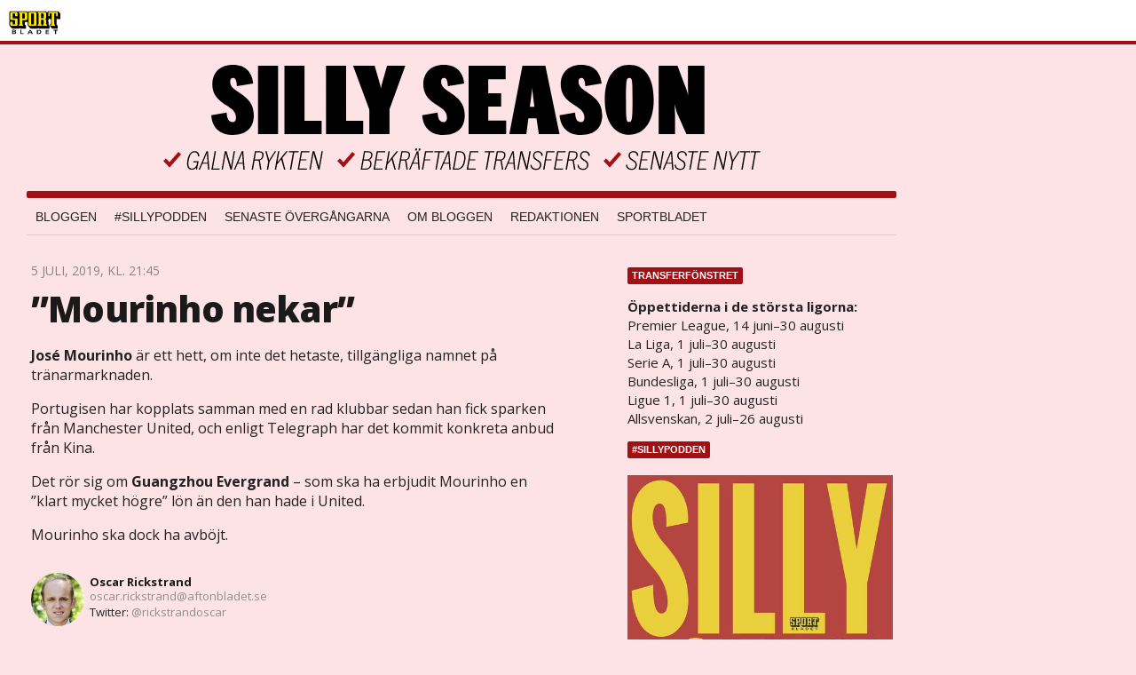

--- FILE ---
content_type: text/html
request_url: https://bloggar.aftonbladet.se/sillyseason/2019/07/05/mourinho-nekar/
body_size: 35833
content:
<!DOCTYPE html><!--[if lte IE 8]><html class="no-js lte-ie8" lang="sv-SE" ><![endif]--><!--[if gt IE 8]><!--><html class="no-js" lang="sv-SE"><!--<![endif]--><head>
  <meta charset="utf-8">
  <meta name="viewport" content="width=device-width, initial-scale=1.0">
  <meta http-equiv="X-UA-Compatible" content="IE=edge,chrome=1">
  <title>”Mourinho nekar” - Silly SeasonSilly Season</title>
    
<!-- {{WP_HEAD_HOOK}} -->
<link rel="stylesheet" id="lrf-aftonbladet-css" href="/wp-content/plugins/ab_longread_framework/dist/css/aftonbladet.min.css" type="text/css" media="all">
<link rel="stylesheet" id="ab_base-color-scheme-css" href="/wp-content/themes/ab_base_silly/assets/css/silly.css" type="text/css" media="all">
<link rel="stylesheet" id="ab_base-extra-styles-css" href="/wp-content/themes/ab_base/assets/css/ab_base_overrides.css" type="text/css" media="all">
<link rel="stylesheet" id="ab_base_silly-extra-styles-css" href="/wp-content/themes/ab_base_silly/assets/css/ab_base_silly_overrides.css" type="text/css" media="all">
<script type="text/javascript" src="/wp-content/plugins/ab_pym/pym.v1.js"></script>
<script type="text/javascript" src="/wp-includes/js/jquery/jquery.js"></script>
<script type="text/javascript" src="/wp-includes/js/jquery/jquery-migrate.min.js"></script>
<script type="text/javascript">
/* <![CDATA[ */
var lrf_story_mode = {"type":"longread"};
var lrf_podcast_player = {"enabled":""};
/* ]]> */
</script>
<script type="text/javascript" src="/wp-content/plugins/ab_longread_framework/dist/js/main.min.js"></script>
<script type="text/javascript" src="/wp-content/themes/ab_base/assets/mobile-detect.js"></script>
<script type="text/javascript" src="/wp-content/themes/ab_base_silly/assets/js/scripts.js"></script>
<link rel="prev" title="Atlético kallar hem Griezmann – efter dispyt med Barcelona" href="https://bloggar.aftonbladet.se/sillyseason/2019/07/05/atletico-kallar-hem-griezmann-efter-dispyt-med-barcelona/">
<link rel="next" title="”Liverpool är favoriter till att sajna vänsterbacken”" href="https://bloggar.aftonbladet.se/sillyseason/2019/07/05/liverpool-ar-favoriter-till-att-sajna-vansterbacken/">
<link rel="canonical" href="https://bloggar.aftonbladet.se/sillyseason/2019/07/05/mourinho-nekar/">
	<style>
		.abtv-placeholder-video-container {
			width: 100%;
			max-width: 800px;
			margin: 0 auto;
			padding: 20px;
			box-sizing: border-box;
		}

		.abtv-placeholder-video-player {
			position: relative;
			width: 100%;
			padding-top: 56.25%;
			/* 16:9 Aspect Ratio */
			background-color: #000;
			cursor: pointer;
			overflow: hidden;
		}

		.abtv-placeholder-video-background {
			position: absolute;
			top: 0;
			left: 0;
			width: 100%;
			height: 100%;
			background-image: url('https://www.aftonbladet.se/static/ab-tv-banner.jpg');
			background-size: cover;
			background-position: center;
			opacity: 0.5;
			/* Adjust this value to make the image more or less visible */
		}

		.abtv-placeholder-play-button {
			position: absolute;
			top: 50%;
			left: 50%;
			transform: translate(-50%, -50%);
			width: 80px;
			/* Increased size for better visibility */
			height: 80px;
			fill: #fff;
			opacity: 0.8;
			transition: opacity 0.3s;
			z-index: 1;
			/* Ensure the play button appears above the background */
		}

		.abtv-placeholder-video-player:hover .abtv-placeholder-play-button {
			opacity: 1;
		}
	</style>
<link rel="shortcut icon" href="/favicon.ico">
<script>
var AB_BASE_JS_DATA = {"interchange_queries":{"ab_small":"only screen and (min-width: 1px)","ab_medium":"only screen and (max-width: 768px)","ab_large":"only screen and (min-width: 769px)"}};
</script>
<!-- Custom CSS -->
<style>
#sidebar-panorama-2 .widget-area {
  padding-left: 0 !important;
}

.slimplayer {
  height: 80px !important;
}

/* For transfer widget and other iframes */
iframe {
  border: none;
}

.screen-reader-text {
  display: none;
}

.abFormContainer.searchform {
  padding-left: 0px;
  padding-right: 0px;
}

iframe[src*="viafree"],
iframe[src*="tv.aftonbladet.se"]{
  min-height: 340px;
  height: 100%;
  width: 100%;
  max-height: 100%;
  max-width: 100%;
}

@media all and (max-width: 425px) {
  iframe[src*="viafree"],
  iframe[src*="tv.aftonbladet.se"] {
    min-height: 200px;
  }
}
</style>
<!-- Generated by https://wordpress.org/plugins/theme-junkie-custom-css/ -->
  <!--[if lt IE 9]> <script type="text/javascript" src="//bloggar.aftonbladet.se/wp-content/themes/ab_base/assets/js/ab_base.header.ie.min.js?4b96617d3cccccb0421a34db33c8723b"></script> <![endif]-->
  <!--[if (gt IE 8)|!(IE)]><!--> <script type="text/javascript" src="/wp-content/themes/ab_base/assets/js/ab_base.header.modern.min.js"></script> <!--<![endif]-->
</head>
<body class="post-template-default single single-post postid-151807 single-format-standard story-type-longread story-color-scheme-aftonbladet abLayout-content-sidebar abGridbase-default abLocale-sv_SE">

  
  <a name="abTop"></a>

      	    	      <!-- top balk -->
	      <header id="abTopBeam" class="ab_header sport">
  <a class="ab_sport_logo" href="http://www.aftonbladet.se/sportbladet/"></a>
</header>	      <!-- /top balk -->
	        
	<!--Top ad for mobile -->
      

  <div id="abMasterContainer" class="clearfix">
    <div class="abBodyOverlay"></div>

    <!--Top ad for desktop -->
      <div id="sidebar-panorama-1" class="abShowShadow">
        <div class="widget-area columns">

                                                
                      
        </div>
      </div>

    <!-- Outsider ad -->
    <div id="abOutsider">
      
              <div id="sidebar-outsider-1" class="widget-area">
                  </div>
      
          </div>

    <!-- Left Outsider ad -->
    <div id="abLeftOutsider">
      
      
          </div>

    <div id="abBody">
      
      <div class="row collapse abHeaderWrapper">
        <header class="columns">
          <header class="abSillyHeader">
  <a class="abSillyLogo" href="https://bloggar.aftonbladet.se/sillyseason" title="Silly Season"></a>
</header>

<div class="abSillyNavWrapper">
  <nav class="abSillyNav"><ul id="menu-sillyseason" class="abSillyMenu"><li id="menu-item-13153" class="menu-item menu-item-type-custom menu-item-object-custom menu-item-13153"><a href="https://www.aftonbladet.se/sportbladet/bloggar/sillyseason">Bloggen</a></li>
<li id="menu-item-60141" class="menu-item menu-item-type-taxonomy menu-item-object-category menu-item-60141"><a href="https://bloggar.aftonbladet.se/sillyseason/category/podcast/">#SILLYPODDEN</a></li>
<li id="menu-item-72649" class="menu-item menu-item-type-post_type menu-item-object-page menu-item-72649"><a href="https://bloggar.aftonbladet.se/sillyseason/senaste-overgangarna/">Senaste övergångarna</a></li>
<li id="menu-item-52440" class="menu-item menu-item-type-post_type menu-item-object-page menu-item-52440"><a href="https://bloggar.aftonbladet.se/sillyseason/om-bloggen/">Om bloggen</a></li>
<li id="menu-item-52455" class="menu-item menu-item-type-post_type menu-item-object-page menu-item-52455"><a href="https://bloggar.aftonbladet.se/sillyseason/redaktionen/">Redaktionen</a></li>
<li id="menu-item-5" class="menu-item menu-item-type-custom menu-item-object-custom menu-item-5"><a href="http://www.aftonbladet.se/sportbladet/">Sportbladet</a></li>
</ul><a class="abSillyMenuButton js-toggleSillyMenu" href="#"></a></nav><nav class="abSillyNavCollapsed"><ul id="menu-sillyseason-1" class="abSillyMenuCollapsed"><li class="menu-item menu-item-type-custom menu-item-object-custom menu-item-13153"><a href="https://www.aftonbladet.se/sportbladet/bloggar/sillyseason">Bloggen</a></li>
<li class="menu-item menu-item-type-taxonomy menu-item-object-category menu-item-60141"><a href="https://bloggar.aftonbladet.se/sillyseason/category/podcast/">#SILLYPODDEN</a></li>
<li class="menu-item menu-item-type-post_type menu-item-object-page menu-item-72649"><a href="https://bloggar.aftonbladet.se/sillyseason/senaste-overgangarna/">Senaste övergångarna</a></li>
<li class="menu-item menu-item-type-post_type menu-item-object-page menu-item-52440"><a href="https://bloggar.aftonbladet.se/sillyseason/om-bloggen/">Om bloggen</a></li>
<li class="menu-item menu-item-type-post_type menu-item-object-page menu-item-52455"><a href="https://bloggar.aftonbladet.se/sillyseason/redaktionen/">Redaktionen</a></li>
<li class="menu-item menu-item-type-custom menu-item-object-custom menu-item-5"><a href="http://www.aftonbladet.se/sportbladet/">Sportbladet</a></li>
</ul></nav></div>

<div id="sidebar-panorama-2" class="abShowShadow">
  <div class="widget-area columns">
                        
            </div>
</div>
        </header>
      </div>

      <!-- theme_layout: content-sidebar -->

<div class="row abBodyWrapper">
	<div class="medium-8 abColFirst columns abDivider">
		<section class="abBloggContent">
			<article>
  <header class="abArticleHeader">
    <span class="abEntryMeta">
      <time pubdate="" datetime="">5 juli, 2019, kl. 21:45</time>
    </span>    <h1 class="abPostTitle"><a href="https://bloggar.aftonbladet.se/sillyseason/2019/07/05/mourinho-nekar/" title="" rel="bookmark">”Mourinho nekar”</a></h1>
  </header>
  <div class="abPostContent clearfix">


      <p><strong>José Mourinho</strong> är ett hett, om inte det hetaste, tillgängliga namnet på tränarmarknaden.</p>
<p>Portugisen har kopplats samman med en rad klubbar sedan han fick sparken från Manchester United, och enligt Telegraph har det kommit konkreta anbud från Kina.</p>
<p>Det rör sig om <strong>Guangzhou Evergrand</strong> – som ska ha erbjudit Mourinho en ”klart mycket högre” lön än den han hade i United.</p>
<p>Mourinho ska dock ha avböjt.</p>


  </div>
        <div class="abByline">
          <div class="abAuthorImage circle" style="background-image: url(//bloggar.aftonbladet.se/wp-content/uploads/userphoto/1316.thumbnail.jpg);"></div>
  
          <div class="abAuthorInfo abMetaSize-2">
            <h4 class="abAuthorName"><a href="https://bloggar.aftonbladet.se/sillyseason/author/oscric2/">Oscar Rickstrand</a></h4>
  
              <a href="mailto:oscar.rickstrand@aftonbladet.se">oscar.rickstrand@aftonbladet.se</a><br>
  
              Twitter: <a href="https://twitter.com/rickstrandoscar">@rickstrandoscar</a><br>
  
  
          </div>
        </div>
  <div class="abLabelDesignContainer">
    <div class="row">
      <div class="columns abLabelContainer">
        <span class="abLabelType">Taggar</span>
        <a href="https://bloggar.aftonbladet.se/sillyseason/tag/guangzhou-evergrande/"><span class="abLabelTags">Guangzhou Evergrande</span></a><a href="https://bloggar.aftonbladet.se/sillyseason/tag/jose-mourinho/"><span class="abLabelTags">José Mourinho</span></a>
      </div>
    </div>
  </div>  <div class="social-shares">
  	<a class="abBtn abBtnFacebook" onclick="" href="https://www.facebook.com/dialog/share?app_id=126591270700240&amp;display=popup&amp;href=https%3A%2F%2Fbloggar.aftonbladet.se%2Fsillyseason%2F2019%2F07%2F05%2Fmourinho-nekar%2F&amp;redirect_uri=https%3A%2F%2Fbloggar.aftonbladet.se%2Fsillyseason%2F2019%2F07%2F05%2Fmourinho-nekar%2F" data-share-url="https://bloggar.aftonbladet.se/sillyseason/2019/07/05/mourinho-nekar/" target="_blank" rel="noopener noreferrer">
  	<span class="abIconFacebook"></span>
  	<span class="abBtnText">Dela<span class="platformText"> på Facebook</span></span>
  </a>
  <a class="abBtn abBtnTwitter" href="https://twitter.com/share?url=https%3A%2F%2Fbloggar.aftonbladet.se%2Fsillyseason%2F2019%2F07%2F05%2Fmourinho-nekar%2F&amp;text=%26%238221%3BMourinho+nekar%26%238221%3B" data-share-url="https://bloggar.aftonbladet.se/sillyseason/2019/07/05/mourinho-nekar/" data-share-text="&amp;#8221;Mourinho nekar&amp;#8221;" target="_blank" rel="noopener noreferrer">
  	<span class="abIconTwitter"></span>
  	<span class="abBtnText">Dela<span class="platformText"> på Twitter</span></span>
  </a>
  </div></article>		</section>
	</div>

	<!-- Sidebar -->
	<div class="medium-4 abColSecond columns widgetArea-sidebar-1 medium-expand-accordions-default small-expand-accordions-default">
		<section id="text-20" class="widget-odd widget-first widget-1 widget adSidebar-1Layout sidebar-1 widget_text"><dl class="accordion" data-accordion=""><dd><div class="abSidebarLabel">Transferfönstret</div><div id="accordion-text-20" class="content">			<div class="textwidget"><p><b>Öppettiderna i de största ligorna:</b><br>
Premier League, 14 juni–30 augusti<br>
La Liga, 1 juli–30 augusti<br>
Serie A, 1 juli–30 augusti<br>
Bundesliga, 1 juli–30 augusti<br>
Ligue 1, 1 juli–30 augusti<br>
Allsvenskan, 2 juli–26 augusti</p>
</div>
		</div></dd></dl></section><section id="black-studio-tinymce-5" class="widget-even widget-2 widget adSidebar-1Layout sidebar-1 widget_black_studio_tinymce"><dl class="accordion" data-accordion=""><dd><div class="abSidebarLabel">#sillypodden</div><div id="accordion-black-studio-tinymce-5" class="content"><div class="textwidget"><p><a href="https://www.aftonbladet.se/podcasts/ab/program/1165"><img class="aligncenter wp-image-192970 size-full" src="https://bloggar.aftonbladet.se/sillyseason/files/2021/05/silly-podden.jpg" alt="" width="500" height="500"></a></p>
<p style="text-align: center;"><strong>Lyssna på senaste avsnitten via <a href="https://www.aftonbladet.se/podcasts/ab/program/1165" target="_blank" rel="noopener">Aftonbladet</a> eller <a href="https://play.acast.com/s/sillypodden" target="_blank" rel="noopener">Acast</a></strong></p>
</div></div></dd></dl></section><section id="search-2" class="widget-odd widget-3 widget adSidebar-1Layout sidebar-1 widget_search"><dl class="accordion" data-accordion=""><dd><div class="abSidebarLabel">Sök på Silly Season</div><div id="accordion-search-2" class="content"><form role="search" method="get" class="abFormContainer searchform" id="search-form" action="https://bloggar.aftonbladet.se/sillyseason/">
	<input name="orderby" type="hidden" value="post_date">
  <div class="row collapse">
  <div class="small-9 columns">
    <input type="search" value="" name="s" id="s" placeholder="Ange sökord här..."></div>
    <div class="small-3 columns">
      <input type="submit" id="searchsubmit" class="button postfix" value="Sök">
    </div>
  </div>
  </form></div></dd></dl></section><section id="text-7" class="widget-even widget-4 widget adSidebar-1Layout sidebar-1 widget_text"><dl class="accordion" data-accordion=""><dd><div class="abSidebarLabel">Tipsa oss</div><div id="accordion-text-7" class="content">			<div class="textwidget"><p>Har vi missat något skvaller/övergång?<br>
MEJLA OSS HÄR: <a href="mailto:websport@aftonbladet.se">websport@aftonbladet.se</a></p>
</div>
		</div></dd></dl></section><a href="https://bloggar.aftonbladet.se/sillyseason/tag/allsvenskan/" class="tag-cloud-link tag-link-8 tag-link-position-1" style="font-size: 10.166666666667pt;" aria-label="allsvenskan (1&nbsp;134 objekt)">allsvenskan</a>
<a href="https://bloggar.aftonbladet.se/sillyseason/tag/arsenal/" class="tag-cloud-link tag-link-3024 tag-link-position-2" style="font-size: 16pt;" aria-label="Arsenal (2&nbsp;514 objekt)">Arsenal</a>
<a href="https://bloggar.aftonbladet.se/sillyseason/tag/barcelona/" class="tag-cloud-link tag-link-3030 tag-link-position-3" style="font-size: 14pt;" aria-label="Barcelona (1&nbsp;917 objekt)">Barcelona</a>
<a href="https://bloggar.aftonbladet.se/sillyseason/tag/bayern-munchen/" class="tag-cloud-link tag-link-46 tag-link-position-4" style="font-size: 9.3333333333333pt;" aria-label="Bayern Munchen (1&nbsp;008 objekt)">Bayern Munchen</a>
<a href="https://bloggar.aftonbladet.se/sillyseason/tag/bundesliga/" class="tag-cloud-link tag-link-41 tag-link-position-5" style="font-size: 10.666666666667pt;" aria-label="Bundesliga (1&nbsp;208 objekt)">Bundesliga</a>
<a href="https://bloggar.aftonbladet.se/sillyseason/tag/chelsea/" class="tag-cloud-link tag-link-3026 tag-link-position-6" style="font-size: 16.333333333333pt;" aria-label="Chelsea (2&nbsp;608 objekt)">Chelsea</a>
<a href="https://bloggar.aftonbladet.se/sillyseason/tag/everton/" class="tag-cloud-link tag-link-23 tag-link-position-7" style="font-size: 8pt;" aria-label="Everton (831 objekt)">Everton</a>
<a href="https://bloggar.aftonbladet.se/sillyseason/tag/inter/" class="tag-cloud-link tag-link-5 tag-link-position-8" style="font-size: 10.5pt;" aria-label="Inter (1&nbsp;165 objekt)">Inter</a>
<a href="https://bloggar.aftonbladet.se/sillyseason/tag/juventus/" class="tag-cloud-link tag-link-31 tag-link-position-9" style="font-size: 13.5pt;" aria-label="Juventus (1&nbsp;758 objekt)">Juventus</a>
<a href="https://bloggar.aftonbladet.se/sillyseason/tag/la-liga-2/" class="tag-cloud-link tag-link-40 tag-link-position-10" style="font-size: 15.5pt;" aria-label="La liga (2&nbsp;337 objekt)">La liga</a>
<a href="https://bloggar.aftonbladet.se/sillyseason/tag/ligue-1/" class="tag-cloud-link tag-link-45 tag-link-position-11" style="font-size: 10.833333333333pt;" aria-label="Ligue 1 (1&nbsp;239 objekt)">Ligue 1</a>
<a href="https://bloggar.aftonbladet.se/sillyseason/tag/liverpool/" class="tag-cloud-link tag-link-28 tag-link-position-12" style="font-size: 14.5pt;" aria-label="Liverpool (2&nbsp;031 objekt)">Liverpool</a>
<a href="https://bloggar.aftonbladet.se/sillyseason/tag/manchester-city/" class="tag-cloud-link tag-link-35 tag-link-position-13" style="font-size: 12.5pt;" aria-label="Manchester City (1&nbsp;553 objekt)">Manchester City</a>
<a href="https://bloggar.aftonbladet.se/sillyseason/tag/manchester-united/" class="tag-cloud-link tag-link-6 tag-link-position-14" style="font-size: 18.333333333333pt;" aria-label="Manchester United (3&nbsp;451 objekt)">Manchester United</a>
<a href="https://bloggar.aftonbladet.se/sillyseason/tag/premier-league-2/" class="tag-cloud-link tag-link-39 tag-link-position-15" style="font-size: 22pt;" aria-label="Premier league (5&nbsp;760 objekt)">Premier league</a>
<a href="https://bloggar.aftonbladet.se/sillyseason/tag/psg/" class="tag-cloud-link tag-link-43 tag-link-position-16" style="font-size: 12.166666666667pt;" aria-label="PSG (1&nbsp;464 objekt)">PSG</a>
<a href="https://bloggar.aftonbladet.se/sillyseason/tag/real-madrid/" class="tag-cloud-link tag-link-3025 tag-link-position-17" style="font-size: 15pt;" aria-label="Real Madrid (2&nbsp;210 objekt)">Real Madrid</a>
<a href="https://bloggar.aftonbladet.se/sillyseason/tag/roma/" class="tag-cloud-link tag-link-37 tag-link-position-18" style="font-size: 8pt;" aria-label="Roma (822 objekt)">Roma</a>
<a href="https://bloggar.aftonbladet.se/sillyseason/tag/serie-a/" class="tag-cloud-link tag-link-32 tag-link-position-19" style="font-size: 15.833333333333pt;" aria-label="Serie A (2&nbsp;469 objekt)">Serie A</a>
<a href="https://bloggar.aftonbladet.se/sillyseason/tag/tottenham/" class="tag-cloud-link tag-link-25 tag-link-position-20" style="font-size: 12pt;" aria-label="Tottenham (1&nbsp;434 objekt)">Tottenham</a><section id="categories-2" class="widget-even widget-6 widget adSidebar-1Layout widget_categories"><div class="abSidebarLabel">Kategorier</div><div id="accordion-categories-2" class="content"><form action="https://bloggar.aftonbladet.se/sillyseason" method="get"><label class="screen-reader-text" for="cat">Kategorier</label><select name="cat" id="cat" class="postform">
	<option value="-1">Välj kategori</option>
	<option class="level-0" value="18">AIK</option>
	<option class="level-0" value="22">Allsvenskan</option>
	<option class="level-0" value="13">Arsenal</option>
	<option class="level-0" value="7624">Atlético de Madrid</option>
	<option class="level-0" value="42">Barcelona</option>
	<option class="level-0" value="3803">Bayern Munchen</option>
	<option class="level-0" value="9732">Bundesliga</option>
	<option class="level-0" value="9341">Champions League</option>
	<option class="level-0" value="17">Chelsea</option>
	<option class="level-0" value="19">Djurgården</option>
	<option class="level-0" value="20">Elfsborg</option>
	<option class="level-0" value="3804">England</option>
	<option class="level-0" value="4">Fotboll</option>
	<option class="level-0" value="9838">Halmstad</option>
	<option class="level-0" value="21">Hammarby</option>
	<option class="level-0" value="9563">IFK Norrköping</option>
	<option class="level-0" value="3792">Inter</option>
	<option class="level-0" value="3795">Jönköpings Södra</option>
	<option class="level-0" value="9223">Juventus</option>
	<option class="level-0" value="7669">Kalmar FF</option>
	<option class="level-0" value="52">Klara övergångar</option>
	<option class="level-0" value="15">La Liga</option>
	<option class="level-0" value="3793">Liverpool</option>
	<option class="level-0" value="8914">Malmö FF</option>
	<option class="level-0" value="9360">Manchester City</option>
	<option class="level-0" value="3786">Manchester United</option>
	<option class="level-0" value="3791">Milan</option>
	<option class="level-0" value="9343">Mjällby</option>
	<option class="level-0" value="9856">MLS</option>
	<option class="level-0" value="38">Napoli</option>
	<option class="level-0" value="9645">Newcastle United</option>
	<option class="level-0" value="1">Okategoriserade</option>
	<option class="level-0" value="9517">Paris Saint-Germain</option>
	<option class="level-0" value="3784">Plus</option>
	<option class="level-0" value="787">Podcast</option>
	<option class="level-0" value="14">Premier League</option>
	<option class="level-0" value="7606">PSG</option>
	<option class="level-0" value="16">Real Madrid</option>
	<option class="level-0" value="9344">Rosenborg</option>
	<option class="level-0" value="9831">Saudiarabien</option>
	<option class="level-0" value="9597">Serie A</option>
	<option class="level-0" value="3794">Sundsvall</option>
	<option class="level-0" value="3802">Syrianska</option>
	<option class="level-0" value="9362">Tottenham</option>
</select>
</form>
<script type="text/javascript">
/* <![CDATA[ */
(function() {
	var dropdown = document.getElementById( "cat" );
	function onCatChange() {
		if ( dropdown.options[ dropdown.selectedIndex ].value > 0 ) {
			dropdown.parentNode.submit();
		}
	}
	dropdown.onchange = onCatChange;
})();
/* ]]> */
</script>

</div></section>		<section id="recent-posts-2" class="widget-odd widget-7 widget adSidebar-1Layout sidebar-1widget_recent_entries widget_recent_entries"><dl class="accordion" data-accordion=""><dd>		<div class="abSidebarLabel">Senaste inläggen</div><div id="accordion-recent-posts-2" class="content">		<ul>
											<li>
					<a href="https://bloggar.aftonbladet.se/sillyseason/2024/10/02/sillybloggen-far-ett-nytt-hem/">Sillybloggen får ett nytt hem!</a>
									</li>
											<li>
					<a href="https://bloggar.aftonbladet.se/sillyseason/2024/09/29/218420/">Saman Ghoddos klar för Kalba FC</a>
									</li>
											<li>
					<a href="https://bloggar.aftonbladet.se/sillyseason/2024/09/25/avslutade-karriaren-nu-ar-han-klar-for-barcelona/">Avslutade karriären – uppges nu klar för Barcelona</a>
									</li>
											<li>
					<a href="https://bloggar.aftonbladet.se/sillyseason/2024/09/25/storklubbar-intresserade-av-hugo-larsson/">Storklubbar intresserade av Hugo Larsson</a>
									</li>
											<li>
					<a href="https://bloggar.aftonbladet.se/sillyseason/2024/09/25/mourinho-har-ogonen-pa-trippier/">Mourinho en av flera som har ögonen på Trippier</a>
									</li>
					</ul>
		</div></dd></dl></section><section id="archives-2" class="widget-even widget-8 widget adSidebar-1Layout sidebar-1 widget_archive"><dl class="accordion" data-accordion=""><dd><div class="abSidebarLabel">Arkiv</div><div id="accordion-archives-2" class="content">		<label class="screen-reader-text" for="archives-dropdown-2">Arkiv</label>
		<select id="archives-dropdown-2" name="archive-dropdown" onchange="document.location.href=this.options[this.selectedIndex].value;">
			
			<option value="">Välj månad</option>
				<option value="https://bloggar.aftonbladet.se/sillyseason/2024/10/"> oktober 2024 </option>
	<option value="https://bloggar.aftonbladet.se/sillyseason/2024/09/"> september 2024 </option>
	<option value="https://bloggar.aftonbladet.se/sillyseason/2024/08/"> augusti 2024 </option>
	<option value="https://bloggar.aftonbladet.se/sillyseason/2024/07/"> juli 2024 </option>
	<option value="https://bloggar.aftonbladet.se/sillyseason/2024/06/"> juni 2024 </option>
	<option value="https://bloggar.aftonbladet.se/sillyseason/2024/05/"> maj 2024 </option>
	<option value="https://bloggar.aftonbladet.se/sillyseason/2024/04/"> april 2024 </option>
	<option value="https://bloggar.aftonbladet.se/sillyseason/2024/03/"> mars 2024 </option>
	<option value="https://bloggar.aftonbladet.se/sillyseason/2024/02/"> februari 2024 </option>
	<option value="https://bloggar.aftonbladet.se/sillyseason/2024/01/"> januari 2024 </option>
	<option value="https://bloggar.aftonbladet.se/sillyseason/2023/12/"> december 2023 </option>
	<option value="https://bloggar.aftonbladet.se/sillyseason/2023/11/"> november 2023 </option>
	<option value="https://bloggar.aftonbladet.se/sillyseason/2023/10/"> oktober 2023 </option>
	<option value="https://bloggar.aftonbladet.se/sillyseason/2023/09/"> september 2023 </option>
	<option value="https://bloggar.aftonbladet.se/sillyseason/2023/08/"> augusti 2023 </option>
	<option value="https://bloggar.aftonbladet.se/sillyseason/2023/07/"> juli 2023 </option>
	<option value="https://bloggar.aftonbladet.se/sillyseason/2023/06/"> juni 2023 </option>
	<option value="https://bloggar.aftonbladet.se/sillyseason/2023/05/"> maj 2023 </option>
	<option value="https://bloggar.aftonbladet.se/sillyseason/2023/04/"> april 2023 </option>
	<option value="https://bloggar.aftonbladet.se/sillyseason/2023/03/"> mars 2023 </option>
	<option value="https://bloggar.aftonbladet.se/sillyseason/2023/02/"> februari 2023 </option>
	<option value="https://bloggar.aftonbladet.se/sillyseason/2023/01/"> januari 2023 </option>
	<option value="https://bloggar.aftonbladet.se/sillyseason/2022/12/"> december 2022 </option>
	<option value="https://bloggar.aftonbladet.se/sillyseason/2022/11/"> november 2022 </option>
	<option value="https://bloggar.aftonbladet.se/sillyseason/2022/10/"> oktober 2022 </option>
	<option value="https://bloggar.aftonbladet.se/sillyseason/2022/09/"> september 2022 </option>
	<option value="https://bloggar.aftonbladet.se/sillyseason/2022/08/"> augusti 2022 </option>
	<option value="https://bloggar.aftonbladet.se/sillyseason/2022/07/"> juli 2022 </option>
	<option value="https://bloggar.aftonbladet.se/sillyseason/2022/06/"> juni 2022 </option>
	<option value="https://bloggar.aftonbladet.se/sillyseason/2022/05/"> maj 2022 </option>
	<option value="https://bloggar.aftonbladet.se/sillyseason/2022/04/"> april 2022 </option>
	<option value="https://bloggar.aftonbladet.se/sillyseason/2022/03/"> mars 2022 </option>
	<option value="https://bloggar.aftonbladet.se/sillyseason/2022/02/"> februari 2022 </option>
	<option value="https://bloggar.aftonbladet.se/sillyseason/2022/01/"> januari 2022 </option>
	<option value="https://bloggar.aftonbladet.se/sillyseason/2021/12/"> december 2021 </option>
	<option value="https://bloggar.aftonbladet.se/sillyseason/2021/11/"> november 2021 </option>
	<option value="https://bloggar.aftonbladet.se/sillyseason/2021/10/"> oktober 2021 </option>
	<option value="https://bloggar.aftonbladet.se/sillyseason/2021/09/"> september 2021 </option>
	<option value="https://bloggar.aftonbladet.se/sillyseason/2021/08/"> augusti 2021 </option>
	<option value="https://bloggar.aftonbladet.se/sillyseason/2021/07/"> juli 2021 </option>
	<option value="https://bloggar.aftonbladet.se/sillyseason/2021/06/"> juni 2021 </option>
	<option value="https://bloggar.aftonbladet.se/sillyseason/2021/05/"> maj 2021 </option>
	<option value="https://bloggar.aftonbladet.se/sillyseason/2021/02/"> februari 2021 </option>
	<option value="https://bloggar.aftonbladet.se/sillyseason/2021/01/"> januari 2021 </option>
	<option value="https://bloggar.aftonbladet.se/sillyseason/2020/12/"> december 2020 </option>
	<option value="https://bloggar.aftonbladet.se/sillyseason/2020/10/"> oktober 2020 </option>
	<option value="https://bloggar.aftonbladet.se/sillyseason/2020/09/"> september 2020 </option>
	<option value="https://bloggar.aftonbladet.se/sillyseason/2020/08/"> augusti 2020 </option>
	<option value="https://bloggar.aftonbladet.se/sillyseason/2020/07/"> juli 2020 </option>
	<option value="https://bloggar.aftonbladet.se/sillyseason/2020/06/"> juni 2020 </option>
	<option value="https://bloggar.aftonbladet.se/sillyseason/2020/05/"> maj 2020 </option>
	<option value="https://bloggar.aftonbladet.se/sillyseason/2020/04/"> april 2020 </option>
	<option value="https://bloggar.aftonbladet.se/sillyseason/2020/03/"> mars 2020 </option>
	<option value="https://bloggar.aftonbladet.se/sillyseason/2020/02/"> februari 2020 </option>
	<option value="https://bloggar.aftonbladet.se/sillyseason/2020/01/"> januari 2020 </option>
	<option value="https://bloggar.aftonbladet.se/sillyseason/2019/12/"> december 2019 </option>
	<option value="https://bloggar.aftonbladet.se/sillyseason/2019/09/"> september 2019 </option>
	<option value="https://bloggar.aftonbladet.se/sillyseason/2019/08/"> augusti 2019 </option>
	<option value="https://bloggar.aftonbladet.se/sillyseason/2019/07/"> juli 2019 </option>
	<option value="https://bloggar.aftonbladet.se/sillyseason/2019/06/"> juni 2019 </option>
	<option value="https://bloggar.aftonbladet.se/sillyseason/2019/05/"> maj 2019 </option>
	<option value="https://bloggar.aftonbladet.se/sillyseason/2019/02/"> februari 2019 </option>
	<option value="https://bloggar.aftonbladet.se/sillyseason/2019/01/"> januari 2019 </option>
	<option value="https://bloggar.aftonbladet.se/sillyseason/2018/12/"> december 2018 </option>
	<option value="https://bloggar.aftonbladet.se/sillyseason/2018/08/"> augusti 2018 </option>
	<option value="https://bloggar.aftonbladet.se/sillyseason/2018/07/"> juli 2018 </option>
	<option value="https://bloggar.aftonbladet.se/sillyseason/2018/06/"> juni 2018 </option>
	<option value="https://bloggar.aftonbladet.se/sillyseason/2018/05/"> maj 2018 </option>
	<option value="https://bloggar.aftonbladet.se/sillyseason/2018/02/"> februari 2018 </option>
	<option value="https://bloggar.aftonbladet.se/sillyseason/2018/01/"> januari 2018 </option>
	<option value="https://bloggar.aftonbladet.se/sillyseason/2017/12/"> december 2017 </option>
	<option value="https://bloggar.aftonbladet.se/sillyseason/2017/09/"> september 2017 </option>
	<option value="https://bloggar.aftonbladet.se/sillyseason/2017/08/"> augusti 2017 </option>
	<option value="https://bloggar.aftonbladet.se/sillyseason/2017/07/"> juli 2017 </option>
	<option value="https://bloggar.aftonbladet.se/sillyseason/2017/06/"> juni 2017 </option>
	<option value="https://bloggar.aftonbladet.se/sillyseason/2017/05/"> maj 2017 </option>
	<option value="https://bloggar.aftonbladet.se/sillyseason/2017/02/"> februari 2017 </option>
	<option value="https://bloggar.aftonbladet.se/sillyseason/2017/01/"> januari 2017 </option>
	<option value="https://bloggar.aftonbladet.se/sillyseason/2016/12/"> december 2016 </option>
	<option value="https://bloggar.aftonbladet.se/sillyseason/2016/09/"> september 2016 </option>
	<option value="https://bloggar.aftonbladet.se/sillyseason/2016/08/"> augusti 2016 </option>
	<option value="https://bloggar.aftonbladet.se/sillyseason/2016/07/"> juli 2016 </option>
	<option value="https://bloggar.aftonbladet.se/sillyseason/2016/06/"> juni 2016 </option>
	<option value="https://bloggar.aftonbladet.se/sillyseason/2016/05/"> maj 2016 </option>
	<option value="https://bloggar.aftonbladet.se/sillyseason/2016/02/"> februari 2016 </option>
	<option value="https://bloggar.aftonbladet.se/sillyseason/2016/01/"> januari 2016 </option>
	<option value="https://bloggar.aftonbladet.se/sillyseason/2015/12/"> december 2015 </option>
	<option value="https://bloggar.aftonbladet.se/sillyseason/2015/09/"> september 2015 </option>
	<option value="https://bloggar.aftonbladet.se/sillyseason/2015/08/"> augusti 2015 </option>
	<option value="https://bloggar.aftonbladet.se/sillyseason/2015/07/"> juli 2015 </option>
	<option value="https://bloggar.aftonbladet.se/sillyseason/2015/06/"> juni 2015 </option>
	<option value="https://bloggar.aftonbladet.se/sillyseason/2015/05/"> maj 2015 </option>
	<option value="https://bloggar.aftonbladet.se/sillyseason/2015/02/"> februari 2015 </option>
	<option value="https://bloggar.aftonbladet.se/sillyseason/2015/01/"> januari 2015 </option>
	<option value="https://bloggar.aftonbladet.se/sillyseason/2014/12/"> december 2014 </option>
	<option value="https://bloggar.aftonbladet.se/sillyseason/2014/11/"> november 2014 </option>
	<option value="https://bloggar.aftonbladet.se/sillyseason/2014/09/"> september 2014 </option>
	<option value="https://bloggar.aftonbladet.se/sillyseason/2014/08/"> augusti 2014 </option>
	<option value="https://bloggar.aftonbladet.se/sillyseason/2014/07/"> juli 2014 </option>
	<option value="https://bloggar.aftonbladet.se/sillyseason/2014/06/"> juni 2014 </option>
	<option value="https://bloggar.aftonbladet.se/sillyseason/2014/05/"> maj 2014 </option>
	<option value="https://bloggar.aftonbladet.se/sillyseason/2014/02/"> februari 2014 </option>
	<option value="https://bloggar.aftonbladet.se/sillyseason/2014/01/"> januari 2014 </option>
	<option value="https://bloggar.aftonbladet.se/sillyseason/2013/12/"> december 2013 </option>
	<option value="https://bloggar.aftonbladet.se/sillyseason/2013/09/"> september 2013 </option>
	<option value="https://bloggar.aftonbladet.se/sillyseason/2013/08/"> augusti 2013 </option>
	<option value="https://bloggar.aftonbladet.se/sillyseason/2013/07/"> juli 2013 </option>
	<option value="https://bloggar.aftonbladet.se/sillyseason/2013/06/"> juni 2013 </option>
	<option value="https://bloggar.aftonbladet.se/sillyseason/2013/05/"> maj 2013 </option>
	<option value="https://bloggar.aftonbladet.se/sillyseason/2013/01/"> januari 2013 </option>
	<option value="https://bloggar.aftonbladet.se/sillyseason/2012/12/"> december 2012 </option>
	<option value="https://bloggar.aftonbladet.se/sillyseason/2012/08/"> augusti 2012 </option>
	<option value="https://bloggar.aftonbladet.se/sillyseason/2012/07/"> juli 2012 </option>
	<option value="https://bloggar.aftonbladet.se/sillyseason/2012/06/"> juni 2012 </option>
	<option value="https://bloggar.aftonbladet.se/sillyseason/2012/05/"> maj 2012 </option>
	<option value="https://bloggar.aftonbladet.se/sillyseason/2012/01/"> januari 2012 </option>
	<option value="https://bloggar.aftonbladet.se/sillyseason/2011/12/"> december 2011 </option>

		</select>
		</div></dd></dl></section>	</div>
</div>


<!-- end: theme_layout -->

  </div><!-- End #abBody -->
</div><!-- End #abMasterContainer -->

<div class="row abFooterWrapper">
  <footer>
    <div class="row collapse">
  <div class="columns abUpContainer">
    <a href="#abTop" class="abScrollTop"><i class="abArrowUp"></i><span>TILL TOPPEN AV SIDAN</span></a>
  </div>
</div>
    
    <div class="row collapse">
      <div class="columns abFootContainer" style="padding: 16px 8px;">
        <section class="abFootContent">
          <div class="medium-6 columns">
            <ul>
              <!-- {{WP_AB_BASE_FOOTER_UL_HOOK}} -->
              <li>
               <a class="nowrap" style="text-decoration: underline; font-weight: 400;" target="_blank" href="https://www.aftonbladet.se/omaftonbladet/a/LOlQ4/om-aftonbladet">Se tjänstgörande redaktör och redaktionschef</a>
              </li>
            </ul>
          </div>
          <div class="columns abFootCopyR">
            <span>© Aftonbladet Hierta AB</span>
          </div>
        </section>
      </div>
    </div>
  </footer>
</div>
     
<!-- {{WP_FOOTER_HOOK}} -->


</body></html>